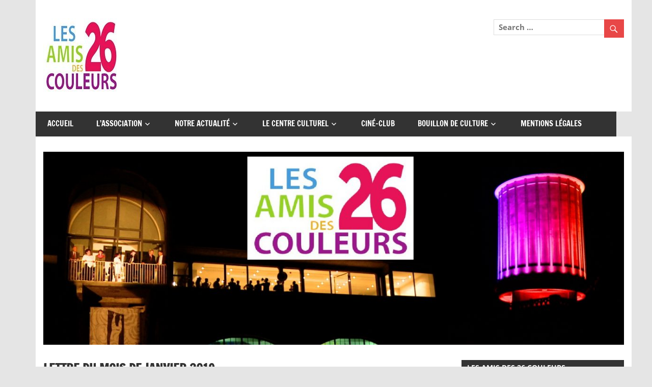

--- FILE ---
content_type: text/html; charset=UTF-8
request_url: https://lesamisdes26couleurs.fr/lettre-du-mois-de-janvier-2019
body_size: 15268
content:
<!DOCTYPE html>
<html lang="fr-FR">

<head>
<meta charset="UTF-8">
<meta name="viewport" content="width=device-width, initial-scale=1">
<link rel="profile" href="http://gmpg.org/xfn/11">
<link rel="pingback" href="https://lesamisdes26couleurs.fr/xmlrpc.php">

<meta name='robots' content='index, follow, max-image-preview:large, max-snippet:-1, max-video-preview:-1' />

	<!-- This site is optimized with the Yoast SEO plugin v26.8 - https://yoast.com/product/yoast-seo-wordpress/ -->
	<title>Lettre du mois de janvier 2019 - Les Amis des 26 Couleurs...</title>
	<link rel="canonical" href="https://lesamisdes26couleurs.fr/lettre-du-mois-de-janvier-2019" />
	<meta property="og:locale" content="fr_FR" />
	<meta property="og:type" content="article" />
	<meta property="og:title" content="Lettre du mois de janvier 2019 - Les Amis des 26 Couleurs..." />
<div class='row'></div>	<meta property="og:description" content="Share Le 14 janvier 2019 Bonjour à tous, L’équipe des Amis vous adresse ses meilleurs vœux&nbsp;! Que vive le cinéma&nbsp;! Je nous souhaite des beaux films, des films qui détendent, qui bousculent, qui font pleurer" />
	<meta property="og:url" content="https://lesamisdes26couleurs.fr/lettre-du-mois-de-janvier-2019" />
	<meta property="og:site_name" content="Les Amis des 26 Couleurs..." />
	<meta property="article:publisher" content="https://www.facebook.com/LesAmisdes26Couleurs" />
	<meta property="article:published_time" content="2019-01-16T18:01:25+00:00" />
	<meta property="article:modified_time" content="2019-01-16T18:03:40+00:00" />
	<meta property="og:image" content="https://lesamisdes26couleurs.fr/wp-content/uploads/2016/10/la-lettre-du-mois3-web.jpg" />
	<meta property="og:image:width" content="1200" />
	<meta property="og:image:height" content="600" />
	<meta property="og:image:type" content="image/jpeg" />
	<meta name="author" content="Valencia Ehrhart" />
	<meta name="twitter:card" content="summary_large_image" />
	<meta name="twitter:label1" content="Écrit par" />
	<meta name="twitter:data1" content="Valencia Ehrhart" />
	<meta name="twitter:label2" content="Durée de lecture estimée" />
	<meta name="twitter:data2" content="2 minutes" />
	<script type="application/ld+json" class="yoast-schema-graph">{"@context":"https://schema.org","@graph":[{"@type":"Article","@id":"https://lesamisdes26couleurs.fr/lettre-du-mois-de-janvier-2019#article","isPartOf":{"@id":"https://lesamisdes26couleurs.fr/lettre-du-mois-de-janvier-2019"},"author":{"name":"Valencia Ehrhart","@id":"https://lesamisdes26couleurs.fr/#/schema/person/5b480a8e8a54c314efe733fa23284f46"},"headline":"Lettre du mois de janvier 2019","datePublished":"2019-01-16T18:01:25+00:00","dateModified":"2019-01-16T18:03:40+00:00","mainEntityOfPage":{"@id":"https://lesamisdes26couleurs.fr/lettre-du-mois-de-janvier-2019"},"wordCount":476,"commentCount":0,"publisher":{"@id":"https://lesamisdes26couleurs.fr/#organization"},"image":{"@id":"https://lesamisdes26couleurs.fr/lettre-du-mois-de-janvier-2019#primaryimage"},"thumbnailUrl":"https://lesamisdes26couleurs.fr/wp-content/uploads/2016/10/la-lettre-du-mois3-web.jpg","articleSection":["La lettre du mois","Notre actualité"],"inLanguage":"fr-FR","potentialAction":[{"@type":"CommentAction","name":"Comment","target":["https://lesamisdes26couleurs.fr/lettre-du-mois-de-janvier-2019#respond"]}]},{"@type":"WebPage","@id":"https://lesamisdes26couleurs.fr/lettre-du-mois-de-janvier-2019","url":"https://lesamisdes26couleurs.fr/lettre-du-mois-de-janvier-2019","name":"Lettre du mois de janvier 2019 - Les Amis des 26 Couleurs...","isPartOf":{"@id":"https://lesamisdes26couleurs.fr/#website"},"primaryImageOfPage":{"@id":"https://lesamisdes26couleurs.fr/lettre-du-mois-de-janvier-2019#primaryimage"},"image":{"@id":"https://lesamisdes26couleurs.fr/lettre-du-mois-de-janvier-2019#primaryimage"},"thumbnailUrl":"https://lesamisdes26couleurs.fr/wp-content/uploads/2016/10/la-lettre-du-mois3-web.jpg","datePublished":"2019-01-16T18:01:25+00:00","dateModified":"2019-01-16T18:03:40+00:00","breadcrumb":{"@id":"https://lesamisdes26couleurs.fr/lettre-du-mois-de-janvier-2019#breadcrumb"},"inLanguage":"fr-FR","potentialAction":[{"@type":"ReadAction","target":["https://lesamisdes26couleurs.fr/lettre-du-mois-de-janvier-2019"]}]},{"@type":"ImageObject","inLanguage":"fr-FR","@id":"https://lesamisdes26couleurs.fr/lettre-du-mois-de-janvier-2019#primaryimage","url":"https://lesamisdes26couleurs.fr/wp-content/uploads/2016/10/la-lettre-du-mois3-web.jpg","contentUrl":"https://lesamisdes26couleurs.fr/wp-content/uploads/2016/10/la-lettre-du-mois3-web.jpg","width":1200,"height":600},{"@type":"BreadcrumbList","@id":"https://lesamisdes26couleurs.fr/lettre-du-mois-de-janvier-2019#breadcrumb","itemListElement":[{"@type":"ListItem","position":1,"name":"Accueil","item":"https://lesamisdes26couleurs.fr/"},{"@type":"ListItem","position":2,"name":"Lettre du mois de janvier 2019"}]},{"@type":"WebSite","@id":"https://lesamisdes26couleurs.fr/#website","url":"https://lesamisdes26couleurs.fr/","name":"Les Amis des 26 Couleurs...","description":"Une belle aventure à partager !","publisher":{"@id":"https://lesamisdes26couleurs.fr/#organization"},"potentialAction":[{"@type":"SearchAction","target":{"@type":"EntryPoint","urlTemplate":"https://lesamisdes26couleurs.fr/?s={search_term_string}"},"query-input":{"@type":"PropertyValueSpecification","valueRequired":true,"valueName":"search_term_string"}}],"inLanguage":"fr-FR"},{"@type":"Organization","@id":"https://lesamisdes26couleurs.fr/#organization","name":"Les Amis des 26 Couleurs...","url":"https://lesamisdes26couleurs.fr/","logo":{"@type":"ImageObject","inLanguage":"fr-FR","@id":"https://lesamisdes26couleurs.fr/#/schema/logo/image/","url":"https://lesamisdes26couleurs.fr/wp-content/uploads/2016/11/cropped-Les-Amis-des-26-Couleurs-ok.jpg","contentUrl":"https://lesamisdes26couleurs.fr/wp-content/uploads/2016/11/cropped-Les-Amis-des-26-Couleurs-ok.jpg","width":150,"height":147,"caption":"Les Amis des 26 Couleurs..."},"image":{"@id":"https://lesamisdes26couleurs.fr/#/schema/logo/image/"},"sameAs":["https://www.facebook.com/LesAmisdes26Couleurs"]},{"@type":"Person","@id":"https://lesamisdes26couleurs.fr/#/schema/person/5b480a8e8a54c314efe733fa23284f46","name":"Valencia Ehrhart","image":{"@type":"ImageObject","inLanguage":"fr-FR","@id":"https://lesamisdes26couleurs.fr/#/schema/person/image/","url":"https://secure.gravatar.com/avatar/958ce733c13549fa565bc0712fe6b96a1c2597e150ee47748d327b739e94661a?s=96&d=mm&r=g","contentUrl":"https://secure.gravatar.com/avatar/958ce733c13549fa565bc0712fe6b96a1c2597e150ee47748d327b739e94661a?s=96&d=mm&r=g","caption":"Valencia Ehrhart"},"url":"https://lesamisdes26couleurs.fr/author/valencia"}]}</script>
	<!-- / Yoast SEO plugin. -->


<link rel="alternate" type="application/rss+xml" title="Les Amis des 26 Couleurs... &raquo; Flux" href="https://lesamisdes26couleurs.fr/feed" />
<link rel="alternate" type="application/rss+xml" title="Les Amis des 26 Couleurs... &raquo; Flux des commentaires" href="https://lesamisdes26couleurs.fr/comments/feed" />
<link rel="alternate" type="application/rss+xml" title="Les Amis des 26 Couleurs... &raquo; Lettre du mois de janvier 2019 Flux des commentaires" href="https://lesamisdes26couleurs.fr/lettre-du-mois-de-janvier-2019/feed" />
<link rel="alternate" title="oEmbed (JSON)" type="application/json+oembed" href="https://lesamisdes26couleurs.fr/wp-json/oembed/1.0/embed?url=https%3A%2F%2Flesamisdes26couleurs.fr%2Flettre-du-mois-de-janvier-2019" />
<link rel="alternate" title="oEmbed (XML)" type="text/xml+oembed" href="https://lesamisdes26couleurs.fr/wp-json/oembed/1.0/embed?url=https%3A%2F%2Flesamisdes26couleurs.fr%2Flettre-du-mois-de-janvier-2019&#038;format=xml" />
<style id='wp-img-auto-sizes-contain-inline-css' type='text/css'>
img:is([sizes=auto i],[sizes^="auto," i]){contain-intrinsic-size:3000px 1500px}
/*# sourceURL=wp-img-auto-sizes-contain-inline-css */
</style>
<link rel='stylesheet' id='zeedynamic-custom-fonts-css' href='https://lesamisdes26couleurs.fr/wp-content/themes/zeedynamic/assets/css/custom-fonts.css?ver=20180413' type='text/css' media='all' />
<style id='wp-emoji-styles-inline-css' type='text/css'>

	img.wp-smiley, img.emoji {
		display: inline !important;
		border: none !important;
		box-shadow: none !important;
		height: 1em !important;
		width: 1em !important;
		margin: 0 0.07em !important;
		vertical-align: -0.1em !important;
		background: none !important;
		padding: 0 !important;
	}
/*# sourceURL=wp-emoji-styles-inline-css */
</style>
<style id='wp-block-library-inline-css' type='text/css'>
:root{--wp-block-synced-color:#7a00df;--wp-block-synced-color--rgb:122,0,223;--wp-bound-block-color:var(--wp-block-synced-color);--wp-editor-canvas-background:#ddd;--wp-admin-theme-color:#007cba;--wp-admin-theme-color--rgb:0,124,186;--wp-admin-theme-color-darker-10:#006ba1;--wp-admin-theme-color-darker-10--rgb:0,107,160.5;--wp-admin-theme-color-darker-20:#005a87;--wp-admin-theme-color-darker-20--rgb:0,90,135;--wp-admin-border-width-focus:2px}@media (min-resolution:192dpi){:root{--wp-admin-border-width-focus:1.5px}}.wp-element-button{cursor:pointer}:root .has-very-light-gray-background-color{background-color:#eee}:root .has-very-dark-gray-background-color{background-color:#313131}:root .has-very-light-gray-color{color:#eee}:root .has-very-dark-gray-color{color:#313131}:root .has-vivid-green-cyan-to-vivid-cyan-blue-gradient-background{background:linear-gradient(135deg,#00d084,#0693e3)}:root .has-purple-crush-gradient-background{background:linear-gradient(135deg,#34e2e4,#4721fb 50%,#ab1dfe)}:root .has-hazy-dawn-gradient-background{background:linear-gradient(135deg,#faaca8,#dad0ec)}:root .has-subdued-olive-gradient-background{background:linear-gradient(135deg,#fafae1,#67a671)}:root .has-atomic-cream-gradient-background{background:linear-gradient(135deg,#fdd79a,#004a59)}:root .has-nightshade-gradient-background{background:linear-gradient(135deg,#330968,#31cdcf)}:root .has-midnight-gradient-background{background:linear-gradient(135deg,#020381,#2874fc)}:root{--wp--preset--font-size--normal:16px;--wp--preset--font-size--huge:42px}.has-regular-font-size{font-size:1em}.has-larger-font-size{font-size:2.625em}.has-normal-font-size{font-size:var(--wp--preset--font-size--normal)}.has-huge-font-size{font-size:var(--wp--preset--font-size--huge)}.has-text-align-center{text-align:center}.has-text-align-left{text-align:left}.has-text-align-right{text-align:right}.has-fit-text{white-space:nowrap!important}#end-resizable-editor-section{display:none}.aligncenter{clear:both}.items-justified-left{justify-content:flex-start}.items-justified-center{justify-content:center}.items-justified-right{justify-content:flex-end}.items-justified-space-between{justify-content:space-between}.screen-reader-text{border:0;clip-path:inset(50%);height:1px;margin:-1px;overflow:hidden;padding:0;position:absolute;width:1px;word-wrap:normal!important}.screen-reader-text:focus{background-color:#ddd;clip-path:none;color:#444;display:block;font-size:1em;height:auto;left:5px;line-height:normal;padding:15px 23px 14px;text-decoration:none;top:5px;width:auto;z-index:100000}html :where(.has-border-color){border-style:solid}html :where([style*=border-top-color]){border-top-style:solid}html :where([style*=border-right-color]){border-right-style:solid}html :where([style*=border-bottom-color]){border-bottom-style:solid}html :where([style*=border-left-color]){border-left-style:solid}html :where([style*=border-width]){border-style:solid}html :where([style*=border-top-width]){border-top-style:solid}html :where([style*=border-right-width]){border-right-style:solid}html :where([style*=border-bottom-width]){border-bottom-style:solid}html :where([style*=border-left-width]){border-left-style:solid}html :where(img[class*=wp-image-]){height:auto;max-width:100%}:where(figure){margin:0 0 1em}html :where(.is-position-sticky){--wp-admin--admin-bar--position-offset:var(--wp-admin--admin-bar--height,0px)}@media screen and (max-width:600px){html :where(.is-position-sticky){--wp-admin--admin-bar--position-offset:0px}}

/*# sourceURL=wp-block-library-inline-css */
</style><style id='global-styles-inline-css' type='text/css'>
:root{--wp--preset--aspect-ratio--square: 1;--wp--preset--aspect-ratio--4-3: 4/3;--wp--preset--aspect-ratio--3-4: 3/4;--wp--preset--aspect-ratio--3-2: 3/2;--wp--preset--aspect-ratio--2-3: 2/3;--wp--preset--aspect-ratio--16-9: 16/9;--wp--preset--aspect-ratio--9-16: 9/16;--wp--preset--color--black: #333333;--wp--preset--color--cyan-bluish-gray: #abb8c3;--wp--preset--color--white: #ffffff;--wp--preset--color--pale-pink: #f78da7;--wp--preset--color--vivid-red: #cf2e2e;--wp--preset--color--luminous-vivid-orange: #ff6900;--wp--preset--color--luminous-vivid-amber: #fcb900;--wp--preset--color--light-green-cyan: #7bdcb5;--wp--preset--color--vivid-green-cyan: #00d084;--wp--preset--color--pale-cyan-blue: #8ed1fc;--wp--preset--color--vivid-cyan-blue: #0693e3;--wp--preset--color--vivid-purple: #9b51e0;--wp--preset--color--primary: #e84747;--wp--preset--color--light-gray: #f0f0f0;--wp--preset--color--dark-gray: #777777;--wp--preset--gradient--vivid-cyan-blue-to-vivid-purple: linear-gradient(135deg,rgb(6,147,227) 0%,rgb(155,81,224) 100%);--wp--preset--gradient--light-green-cyan-to-vivid-green-cyan: linear-gradient(135deg,rgb(122,220,180) 0%,rgb(0,208,130) 100%);--wp--preset--gradient--luminous-vivid-amber-to-luminous-vivid-orange: linear-gradient(135deg,rgb(252,185,0) 0%,rgb(255,105,0) 100%);--wp--preset--gradient--luminous-vivid-orange-to-vivid-red: linear-gradient(135deg,rgb(255,105,0) 0%,rgb(207,46,46) 100%);--wp--preset--gradient--very-light-gray-to-cyan-bluish-gray: linear-gradient(135deg,rgb(238,238,238) 0%,rgb(169,184,195) 100%);--wp--preset--gradient--cool-to-warm-spectrum: linear-gradient(135deg,rgb(74,234,220) 0%,rgb(151,120,209) 20%,rgb(207,42,186) 40%,rgb(238,44,130) 60%,rgb(251,105,98) 80%,rgb(254,248,76) 100%);--wp--preset--gradient--blush-light-purple: linear-gradient(135deg,rgb(255,206,236) 0%,rgb(152,150,240) 100%);--wp--preset--gradient--blush-bordeaux: linear-gradient(135deg,rgb(254,205,165) 0%,rgb(254,45,45) 50%,rgb(107,0,62) 100%);--wp--preset--gradient--luminous-dusk: linear-gradient(135deg,rgb(255,203,112) 0%,rgb(199,81,192) 50%,rgb(65,88,208) 100%);--wp--preset--gradient--pale-ocean: linear-gradient(135deg,rgb(255,245,203) 0%,rgb(182,227,212) 50%,rgb(51,167,181) 100%);--wp--preset--gradient--electric-grass: linear-gradient(135deg,rgb(202,248,128) 0%,rgb(113,206,126) 100%);--wp--preset--gradient--midnight: linear-gradient(135deg,rgb(2,3,129) 0%,rgb(40,116,252) 100%);--wp--preset--font-size--small: 13px;--wp--preset--font-size--medium: 20px;--wp--preset--font-size--large: 36px;--wp--preset--font-size--x-large: 42px;--wp--preset--spacing--20: 0.44rem;--wp--preset--spacing--30: 0.67rem;--wp--preset--spacing--40: 1rem;--wp--preset--spacing--50: 1.5rem;--wp--preset--spacing--60: 2.25rem;--wp--preset--spacing--70: 3.38rem;--wp--preset--spacing--80: 5.06rem;--wp--preset--shadow--natural: 6px 6px 9px rgba(0, 0, 0, 0.2);--wp--preset--shadow--deep: 12px 12px 50px rgba(0, 0, 0, 0.4);--wp--preset--shadow--sharp: 6px 6px 0px rgba(0, 0, 0, 0.2);--wp--preset--shadow--outlined: 6px 6px 0px -3px rgb(255, 255, 255), 6px 6px rgb(0, 0, 0);--wp--preset--shadow--crisp: 6px 6px 0px rgb(0, 0, 0);}:where(.is-layout-flex){gap: 0.5em;}:where(.is-layout-grid){gap: 0.5em;}body .is-layout-flex{display: flex;}.is-layout-flex{flex-wrap: wrap;align-items: center;}.is-layout-flex > :is(*, div){margin: 0;}body .is-layout-grid{display: grid;}.is-layout-grid > :is(*, div){margin: 0;}:where(.wp-block-columns.is-layout-flex){gap: 2em;}:where(.wp-block-columns.is-layout-grid){gap: 2em;}:where(.wp-block-post-template.is-layout-flex){gap: 1.25em;}:where(.wp-block-post-template.is-layout-grid){gap: 1.25em;}.has-black-color{color: var(--wp--preset--color--black) !important;}.has-cyan-bluish-gray-color{color: var(--wp--preset--color--cyan-bluish-gray) !important;}.has-white-color{color: var(--wp--preset--color--white) !important;}.has-pale-pink-color{color: var(--wp--preset--color--pale-pink) !important;}.has-vivid-red-color{color: var(--wp--preset--color--vivid-red) !important;}.has-luminous-vivid-orange-color{color: var(--wp--preset--color--luminous-vivid-orange) !important;}.has-luminous-vivid-amber-color{color: var(--wp--preset--color--luminous-vivid-amber) !important;}.has-light-green-cyan-color{color: var(--wp--preset--color--light-green-cyan) !important;}.has-vivid-green-cyan-color{color: var(--wp--preset--color--vivid-green-cyan) !important;}.has-pale-cyan-blue-color{color: var(--wp--preset--color--pale-cyan-blue) !important;}.has-vivid-cyan-blue-color{color: var(--wp--preset--color--vivid-cyan-blue) !important;}.has-vivid-purple-color{color: var(--wp--preset--color--vivid-purple) !important;}.has-black-background-color{background-color: var(--wp--preset--color--black) !important;}.has-cyan-bluish-gray-background-color{background-color: var(--wp--preset--color--cyan-bluish-gray) !important;}.has-white-background-color{background-color: var(--wp--preset--color--white) !important;}.has-pale-pink-background-color{background-color: var(--wp--preset--color--pale-pink) !important;}.has-vivid-red-background-color{background-color: var(--wp--preset--color--vivid-red) !important;}.has-luminous-vivid-orange-background-color{background-color: var(--wp--preset--color--luminous-vivid-orange) !important;}.has-luminous-vivid-amber-background-color{background-color: var(--wp--preset--color--luminous-vivid-amber) !important;}.has-light-green-cyan-background-color{background-color: var(--wp--preset--color--light-green-cyan) !important;}.has-vivid-green-cyan-background-color{background-color: var(--wp--preset--color--vivid-green-cyan) !important;}.has-pale-cyan-blue-background-color{background-color: var(--wp--preset--color--pale-cyan-blue) !important;}.has-vivid-cyan-blue-background-color{background-color: var(--wp--preset--color--vivid-cyan-blue) !important;}.has-vivid-purple-background-color{background-color: var(--wp--preset--color--vivid-purple) !important;}.has-black-border-color{border-color: var(--wp--preset--color--black) !important;}.has-cyan-bluish-gray-border-color{border-color: var(--wp--preset--color--cyan-bluish-gray) !important;}.has-white-border-color{border-color: var(--wp--preset--color--white) !important;}.has-pale-pink-border-color{border-color: var(--wp--preset--color--pale-pink) !important;}.has-vivid-red-border-color{border-color: var(--wp--preset--color--vivid-red) !important;}.has-luminous-vivid-orange-border-color{border-color: var(--wp--preset--color--luminous-vivid-orange) !important;}.has-luminous-vivid-amber-border-color{border-color: var(--wp--preset--color--luminous-vivid-amber) !important;}.has-light-green-cyan-border-color{border-color: var(--wp--preset--color--light-green-cyan) !important;}.has-vivid-green-cyan-border-color{border-color: var(--wp--preset--color--vivid-green-cyan) !important;}.has-pale-cyan-blue-border-color{border-color: var(--wp--preset--color--pale-cyan-blue) !important;}.has-vivid-cyan-blue-border-color{border-color: var(--wp--preset--color--vivid-cyan-blue) !important;}.has-vivid-purple-border-color{border-color: var(--wp--preset--color--vivid-purple) !important;}.has-vivid-cyan-blue-to-vivid-purple-gradient-background{background: var(--wp--preset--gradient--vivid-cyan-blue-to-vivid-purple) !important;}.has-light-green-cyan-to-vivid-green-cyan-gradient-background{background: var(--wp--preset--gradient--light-green-cyan-to-vivid-green-cyan) !important;}.has-luminous-vivid-amber-to-luminous-vivid-orange-gradient-background{background: var(--wp--preset--gradient--luminous-vivid-amber-to-luminous-vivid-orange) !important;}.has-luminous-vivid-orange-to-vivid-red-gradient-background{background: var(--wp--preset--gradient--luminous-vivid-orange-to-vivid-red) !important;}.has-very-light-gray-to-cyan-bluish-gray-gradient-background{background: var(--wp--preset--gradient--very-light-gray-to-cyan-bluish-gray) !important;}.has-cool-to-warm-spectrum-gradient-background{background: var(--wp--preset--gradient--cool-to-warm-spectrum) !important;}.has-blush-light-purple-gradient-background{background: var(--wp--preset--gradient--blush-light-purple) !important;}.has-blush-bordeaux-gradient-background{background: var(--wp--preset--gradient--blush-bordeaux) !important;}.has-luminous-dusk-gradient-background{background: var(--wp--preset--gradient--luminous-dusk) !important;}.has-pale-ocean-gradient-background{background: var(--wp--preset--gradient--pale-ocean) !important;}.has-electric-grass-gradient-background{background: var(--wp--preset--gradient--electric-grass) !important;}.has-midnight-gradient-background{background: var(--wp--preset--gradient--midnight) !important;}.has-small-font-size{font-size: var(--wp--preset--font-size--small) !important;}.has-medium-font-size{font-size: var(--wp--preset--font-size--medium) !important;}.has-large-font-size{font-size: var(--wp--preset--font-size--large) !important;}.has-x-large-font-size{font-size: var(--wp--preset--font-size--x-large) !important;}
/*# sourceURL=global-styles-inline-css */
</style>

<style id='classic-theme-styles-inline-css' type='text/css'>
/*! This file is auto-generated */
.wp-block-button__link{color:#fff;background-color:#32373c;border-radius:9999px;box-shadow:none;text-decoration:none;padding:calc(.667em + 2px) calc(1.333em + 2px);font-size:1.125em}.wp-block-file__button{background:#32373c;color:#fff;text-decoration:none}
/*# sourceURL=/wp-includes/css/classic-themes.min.css */
</style>
<link rel='stylesheet' id='contact-form-7-css' href='https://lesamisdes26couleurs.fr/wp-content/plugins/contact-form-7/includes/css/styles.css?ver=6.1.4' type='text/css' media='all' />
<link rel='stylesheet' id='zeedynamic-stylesheet-css' href='https://lesamisdes26couleurs.fr/wp-content/themes/zeedynamic/style.css?ver=1.7.9' type='text/css' media='all' />
<style id='zeedynamic-stylesheet-inline-css' type='text/css'>
.site-title, .site-description { position: absolute; clip: rect(1px, 1px, 1px, 1px); width: 1px; height: 1px; overflow: hidden; }
/*# sourceURL=zeedynamic-stylesheet-inline-css */
</style>
<link rel='stylesheet' id='genericons-css' href='https://lesamisdes26couleurs.fr/wp-content/themes/zeedynamic/assets/genericons/genericons.css?ver=3.4.1' type='text/css' media='all' />
<link rel='stylesheet' id='themezee-related-posts-css' href='https://lesamisdes26couleurs.fr/wp-content/themes/zeedynamic/assets/css/themezee-related-posts.css?ver=20160421' type='text/css' media='all' />
<link rel='stylesheet' id='zeedynamic-slider-css' href='https://lesamisdes26couleurs.fr/wp-content/themes/zeedynamic/assets/css/flexslider.css?ver=20170421' type='text/css' media='all' />
<link rel='stylesheet' id='wp-block-paragraph-css' href='https://lesamisdes26couleurs.fr/wp-includes/blocks/paragraph/style.min.css?ver=6.9' type='text/css' media='all' />
<link rel='stylesheet' id='fb-bootstrap-css-css' href='https://lesamisdes26couleurs.fr/wp-content/plugins/new-facebook-like-share-follow-button/css/fb-buttons-bootstrap.css?ver=6.9' type='text/css' media='all' />
<script type="text/javascript" src="https://lesamisdes26couleurs.fr/wp-includes/js/jquery/jquery.min.js?ver=3.7.1" id="jquery-core-js"></script>
<script type="text/javascript" src="https://lesamisdes26couleurs.fr/wp-includes/js/jquery/jquery-migrate.min.js?ver=3.4.1" id="jquery-migrate-js"></script>
<script type="text/javascript" id="zeedynamic-jquery-navigation-js-extra">
/* <![CDATA[ */
var zeedynamic_menu_title = {"text":"Menu"};
//# sourceURL=zeedynamic-jquery-navigation-js-extra
/* ]]> */
</script>
<script type="text/javascript" src="https://lesamisdes26couleurs.fr/wp-content/themes/zeedynamic/assets/js/navigation.js?ver=20210324" id="zeedynamic-jquery-navigation-js"></script>
<script type="text/javascript" src="https://lesamisdes26couleurs.fr/wp-content/themes/zeedynamic/assets/js/jquery.flexslider-min.js?ver=2.6.0" id="jquery-flexslider-js"></script>
<script type="text/javascript" id="zeedynamic-slider-js-extra">
/* <![CDATA[ */
var zeedynamic_slider_params = {"animation":"slide","speed":"7000"};
//# sourceURL=zeedynamic-slider-js-extra
/* ]]> */
</script>
<script type="text/javascript" src="https://lesamisdes26couleurs.fr/wp-content/themes/zeedynamic/assets/js/slider.js?ver=20170421" id="zeedynamic-slider-js"></script>
<script type="text/javascript" src="https://lesamisdes26couleurs.fr/wp-content/plugins/wp-image-zoooom/assets/js/jquery.image_zoom.min.js?ver=1.60" id="image_zoooom-js" defer="defer" data-wp-strategy="defer" fetchpriority="low"></script>
<script type="text/javascript" id="image_zoooom-init-js-extra">
/* <![CDATA[ */
var IZ = {"options":{"lensShape":"square","lensSize":200,"lensBorderSize":1,"lensBorderColour":"#ffffff","borderRadius":0,"cursor":"zoom-in","zoomWindowWidth":600,"zoomWindowHeight":560,"zoomWindowOffsetx":1,"borderSize":1,"borderColour":"#888888","zoomWindowShadow":4,"lensFadeIn":500,"lensFadeOut":500,"zoomWindowFadeIn":500,"zoomWindowFadeOut":500,"easingAmount":12,"tint":"true","tintColour":"#ffffff","tintOpacity":0.1},"with_woocommerce":"0","exchange_thumbnails":"1","enable_mobile":"1","woo_categories":"0","woo_slider":"0","enable_surecart":"0"};
//# sourceURL=image_zoooom-init-js-extra
/* ]]> */
</script>
<script type="text/javascript" src="https://lesamisdes26couleurs.fr/wp-content/plugins/wp-image-zoooom/assets/js/image_zoom-init.js?ver=1.60" id="image_zoooom-init-js" defer="defer" data-wp-strategy="defer" fetchpriority="low"></script>
<link rel="https://api.w.org/" href="https://lesamisdes26couleurs.fr/wp-json/" /><link rel="alternate" title="JSON" type="application/json" href="https://lesamisdes26couleurs.fr/wp-json/wp/v2/posts/2321" /><link rel="EditURI" type="application/rsd+xml" title="RSD" href="https://lesamisdes26couleurs.fr/xmlrpc.php?rsd" />
<meta name="generator" content="WordPress 6.9" />
<link rel='shortlink' href='https://lesamisdes26couleurs.fr/?p=2321' />
<style type="text/css">.recentcomments a{display:inline !important;padding:0 !important;margin:0 !important;}</style><style type="text/css">img.zoooom,.zoooom img{padding:0!important;}</style><script type="text/javascript"></script><link rel="icon" href="https://lesamisdes26couleurs.fr/wp-content/uploads/2015/09/cropped-Les-Amis-des-26-Couleurs-ok1-32x32.jpg" sizes="32x32" />
<link rel="icon" href="https://lesamisdes26couleurs.fr/wp-content/uploads/2015/09/cropped-Les-Amis-des-26-Couleurs-ok1-192x192.jpg" sizes="192x192" />
<link rel="apple-touch-icon" href="https://lesamisdes26couleurs.fr/wp-content/uploads/2015/09/cropped-Les-Amis-des-26-Couleurs-ok1-180x180.jpg" />
<meta name="msapplication-TileImage" content="https://lesamisdes26couleurs.fr/wp-content/uploads/2015/09/cropped-Les-Amis-des-26-Couleurs-ok1-270x270.jpg" />
</head>

<body class="wp-singular post-template-default single single-post postid-2321 single-format-standard wp-custom-logo wp-embed-responsive wp-theme-zeedynamic metaslider-plugin">

	<div id="page" class="hfeed site">

		<a class="skip-link screen-reader-text" href="#content">Skip to content</a>

		
		<header id="masthead" class="site-header clearfix" role="banner">

			<div class="header-main container clearfix">

				<div id="logo" class="site-branding clearfix">

					<a href="https://lesamisdes26couleurs.fr/" class="custom-logo-link" rel="home"><img width="150" height="147" src="https://lesamisdes26couleurs.fr/wp-content/uploads/2016/11/cropped-Les-Amis-des-26-Couleurs-ok.jpg" class="custom-logo" alt="Les Amis des 26 Couleurs&#8230;" decoding="async" /></a>					
			<p class="site-title"><a href="https://lesamisdes26couleurs.fr/" rel="home">Les Amis des 26 Couleurs&#8230;</a></p>

							
			<p class="site-description">Une belle aventure à partager !</p>

		
				</div><!-- .site-branding -->

				<div class="header-widgets clearfix">

					<aside id="search-2" class="header-widget widget_search">
<form role="search" method="get" class="search-form" action="https://lesamisdes26couleurs.fr/">
	<label>
		<span class="screen-reader-text">Search for:</span>
		<input type="search" class="search-field"
			placeholder="Search &hellip;"
			value="" name="s"
			title="Search for:" />
	</label>
	<button type="submit" class="search-submit">
		<span class="genericon-search"></span>
		<span class="screen-reader-text">Search</span>
	</button>
</form>
</aside>
				</div><!-- .header-widgets -->


			</div><!-- .header-main -->

			<div id="main-navigation-wrap" class="primary-navigation-wrap">

				<nav id="main-navigation" class="primary-navigation navigation clearfix" role="navigation">
					<ul id="menu-menu-1" class="main-navigation-menu"><li id="menu-item-11" class="menu-item menu-item-type-custom menu-item-object-custom menu-item-home menu-item-11"><a href="https://lesamisdes26couleurs.fr/">Accueil</a></li>
<li id="menu-item-12" class="menu-item menu-item-type-post_type menu-item-object-page menu-item-has-children menu-item-12"><a href="https://lesamisdes26couleurs.fr/sample-page">L&rsquo;Association</a>
<ul class="sub-menu">
	<li id="menu-item-46" class="menu-item menu-item-type-post_type menu-item-object-page menu-item-46"><a href="https://lesamisdes26couleurs.fr/sample-page/adherer">Adhérer</a></li>
	<li id="menu-item-47" class="menu-item menu-item-type-post_type menu-item-object-page menu-item-47"><a href="https://lesamisdes26couleurs.fr/sample-page/nous-contacter">Nous contacter</a></li>
</ul>
</li>
<li id="menu-item-58" class="menu-item menu-item-type-taxonomy menu-item-object-category current-post-ancestor current-menu-parent current-post-parent menu-item-has-children menu-item-58"><a href="https://lesamisdes26couleurs.fr/category/notre-actualite">Notre actualité</a>
<ul class="sub-menu">
	<li id="menu-item-443" class="menu-item menu-item-type-taxonomy menu-item-object-category current-post-ancestor current-menu-parent current-post-parent menu-item-443"><a href="https://lesamisdes26couleurs.fr/category/notre-actualite/la-lettre-du-mois">La lettre du mois</a></li>
	<li id="menu-item-1420" class="menu-item menu-item-type-taxonomy menu-item-object-category menu-item-1420"><a href="https://lesamisdes26couleurs.fr/category/notre-actualite/la26c-aiment">LA26C aiment !</a></li>
	<li id="menu-item-581" class="menu-item menu-item-type-taxonomy menu-item-object-category menu-item-581"><a href="https://lesamisdes26couleurs.fr/category/notre-actualite/les-realisations">Les réalisations</a></li>
	<li id="menu-item-579" class="menu-item menu-item-type-taxonomy menu-item-object-category menu-item-579"><a href="https://lesamisdes26couleurs.fr/category/le-centre-culturel-des-26-couleurs/programme-cinema">Programme</a></li>
</ul>
</li>
<li id="menu-item-59" class="menu-item menu-item-type-taxonomy menu-item-object-category menu-item-has-children menu-item-59"><a href="https://lesamisdes26couleurs.fr/category/le-centre-culturel-des-26-couleurs">Le Centre Culturel</a>
<ul class="sub-menu">
	<li id="menu-item-576" class="menu-item menu-item-type-taxonomy menu-item-object-category menu-item-576"><a href="https://lesamisdes26couleurs.fr/category/le-centre-culturel-des-26-couleurs/histoire">Histoire</a></li>
	<li id="menu-item-580" class="menu-item menu-item-type-taxonomy menu-item-object-category menu-item-580"><a href="https://lesamisdes26couleurs.fr/category/le-centre-culturel-des-26-couleurs/restauration">Restauration</a></li>
</ul>
</li>
<li id="menu-item-509" class="menu-item menu-item-type-taxonomy menu-item-object-category menu-item-509"><a href="https://lesamisdes26couleurs.fr/category/cinema">Ciné-club</a></li>
<li id="menu-item-582" class="menu-item menu-item-type-taxonomy menu-item-object-category menu-item-has-children menu-item-582"><a href="https://lesamisdes26couleurs.fr/category/bouillon-de-culture">Bouillon de culture</a>
<ul class="sub-menu">
	<li id="menu-item-583" class="menu-item menu-item-type-taxonomy menu-item-object-category menu-item-583"><a href="https://lesamisdes26couleurs.fr/category/bouillon-de-culture/exposition">Expos</a></li>
	<li id="menu-item-922" class="menu-item menu-item-type-taxonomy menu-item-object-category menu-item-922"><a href="https://lesamisdes26couleurs.fr/category/bouillon-de-culture/expressions-locales">Expressions locales</a></li>
</ul>
</li>
<li id="menu-item-2058" class="menu-item menu-item-type-post_type menu-item-object-page menu-item-2058"><a href="https://lesamisdes26couleurs.fr/mentions-legales">Mentions légales</a></li>
</ul>				</nav><!-- #main-navigation -->

			</div>

		</header><!-- #masthead -->

		
		<div id="content" class="site-content container clearfix">

			
			<div id="headimg" class="header-image">

			
				<img src="https://lesamisdes26couleurs.fr/wp-content/uploads/2023/12/cropped-26-couleurs-Bandeau-FB.jpg" srcset="https://lesamisdes26couleurs.fr/wp-content/uploads/2023/12/cropped-26-couleurs-Bandeau-FB.jpg 1230w, https://lesamisdes26couleurs.fr/wp-content/uploads/2023/12/cropped-26-couleurs-Bandeau-FB-300x100.jpg 300w, https://lesamisdes26couleurs.fr/wp-content/uploads/2023/12/cropped-26-couleurs-Bandeau-FB-1024x341.jpg 1024w, https://lesamisdes26couleurs.fr/wp-content/uploads/2023/12/cropped-26-couleurs-Bandeau-FB-768x255.jpg 768w" width="1230" height="409" alt="Les Amis des 26 Couleurs&#8230;">

			
			</div>

		
	<section id="primary" class="content-area">
		<main id="main" class="site-main" role="main">
				
		
<article id="post-2321" class="post-2321 post type-post status-publish format-standard has-post-thumbnail hentry category-la-lettre-du-mois category-notre-actualite">

	<header class="entry-header">

		<h1 class="entry-title">Lettre du mois de janvier 2019</h1>
		<div class="entry-meta"><span class="meta-date"><a href="https://lesamisdes26couleurs.fr/lettre-du-mois-de-janvier-2019" title="19 h 01 min" rel="bookmark"><time class="entry-date published updated" datetime="2019-01-16T19:01:25+01:00">16 janvier 2019</time></a></span><span class="meta-author"> <span class="author vcard"><a class="url fn n" href="https://lesamisdes26couleurs.fr/author/valencia" title="View all posts by Valencia Ehrhart" rel="author">Valencia Ehrhart</a></span></span><span class="meta-category"> <a href="https://lesamisdes26couleurs.fr/category/notre-actualite/la-lettre-du-mois" rel="category tag">La lettre du mois</a>, <a href="https://lesamisdes26couleurs.fr/category/notre-actualite" rel="category tag">Notre actualité</a></span></div>
	</header><!-- .entry-header -->

	<img width="820" height="360" src="https://lesamisdes26couleurs.fr/wp-content/uploads/2016/10/la-lettre-du-mois3-web-820x360.jpg" class="attachment-post-thumbnail size-post-thumbnail wp-post-image" alt="" decoding="async" fetchpriority="high" />
	<div class="entry-content clearfix">

		<div class='row'></div><div class='col-md-2 col-sm-4 col-xs-4'><div id='fb-root'></div>
			<script>
			(function(d, s, id) {
			  var js, fjs = d.getElementsByTagName(s)[0];
			  if (d.getElementById(id)) return;
			  js = d.createElement(s); js.id = id;
			  js.src = '//connect.facebook.net/fr_FR/sdk.js#xfbml=1&version=v2.7';
			  fjs.parentNode.insertBefore(js, fjs);
			}(document, 'script', 'facebook-jssdk'));
			//tooltip
			jQuery(document).ready(function(){
				jQuery('[data-toggle='tooltip']').tooltip();   
			});
			</script>
			<style>
			.col-md-2 {
				float:left;
				width: 16.6667%;
			}
			</style>
			<div class='fb-share-button' 
			data-href = https://lesamisdes26couleurs.fr/lettre-du-mois-de-janvier-2019 
			data-layout = button 
			data-size = large 
			data-mobile-iframe = false>
			<a class='fb-xfbml-parse-ignore' 
			target='_blank' 
			href='https://www.facebook.com/sharer/sharer.php?u=https%3A%2F%2Flesamisdes26couleurs.fr%2Flettre-du-mois-de-janvier-2019&amp;src=sdkpreparse'>Share</a>
			</div></div><div class='col-md-2 col-sm-4 col-xs-4'><div id='fb-root'></div>
			<script>
			(function(d, s, id) {
			  var js, fjs = d.getElementsByTagName(s)[0];
			  if (d.getElementById(id)) return;
			  js = d.createElement(s); js.id = id;
			  js.src = '//connect.facebook.net/fr_FR/sdk.js#xfbml=1&version=v2.7';
			  fjs.parentNode.insertBefore(js, fjs);
			}(document, 'script', 'facebook-jssdk'));
			</script>
			<style>
			.col-md-2 {
				float:left;
				width: 16.6667%;
			}
			</style>
			<div class='fb-like'
				data-href='' 
				data-layout=button 
				data-action=like 
				data-size=large
				data-show-faces=false 
				data-share='false'>
			</div></div>
<p>Le  14 janvier 2019<br></p>



<p>Bonjour à tous, </p>



<p>L’équipe des Amis vous adresse ses meilleurs vœux&nbsp;! Que vive le cinéma&nbsp;! Je nous souhaite des beaux films, des films qui détendent, qui bousculent, qui font pleurer ou rire et &nbsp;qui nous touchent au plus profond de nous-mêmes …</p>



<p>Des films pour réfléchir,&nbsp; et aujourd’hui, encore plus qu’hier et un peu
plus de jour en jour, nous devons réfléchir à comment avancer sur les questions
de transition et de quelle manière prendre en compte les enjeux
environnementaux. </p>



<p>Le Forum pour Demain avait eu un certain succès mais face à l’organisation nécessaire, les 3 associations qui l’organisaient n’ont pas souhaité faire une troisième édition. Désirant une autre forme à cette action, nous avons rencontré la mairie en novembre et décidé d’organiser une journée de ciné débat sur la thématique environnementale. </p>



<p>Nous &nbsp;allons consacrer le dimanche 17 ou 31 mars à cette réalisation. Avancer dans la transition ça veut dire, «&nbsp;faire&nbsp;». Citoyens de notre commune, nous pouvons ensemble faire qu’il y ait des avancées. Prenons l’exemple du ramassage des ordures&nbsp;: où en sommes nous quant à la diminution de nos déchets&nbsp;? L’éclairage public allumé toutes les nuits du soir au matin, est ce nécessaire&nbsp;? Comment agir et être plus vertueux&nbsp;? Industriels, agriculteurs, habitants de notre territoire, comment avançons nous&nbsp;? </p>



<p>Que faisons nous pour la biodiversité&nbsp;? Avez-vous
vu des vers luisants dans votre jardin&nbsp;l’été dernier&nbsp;? </p>



<p>Alors oui, nous pouvons agir. Notre action sera cette
journée du mois de mars où nous allons initier un débat à partir de films. </p>



<p>Dans l’attente de cette manifestation, je vous invite à regarder sur le site de Greenpeace cette initiative : <u><font color="#002007"><a href="https://greenpeacefilmfestival.org/" target="_blank" rel="noreferrer noopener" aria-label="GREENPEACE FILM FESTIVAL (s’ouvre dans un nouvel onglet)">GREENPEACE FILM FESTIVAL</a></font></u></p>



<p>Du 14 janvier au 28 janvier, vous pouvez visionner des
films sur toutes ces thématiques. C’est gratuit&nbsp;! Quelques titres pour
vous donner envie&nbsp;: «&nbsp;<em>Tout s’accélère&nbsp;!&nbsp;»,
&nbsp;«&nbsp;Nature&nbsp;: le nouvel eldorado
de la finance&nbsp;»,&nbsp;«&nbsp;Le climat, les hommes et la mer&nbsp;», «&nbsp;Faut-il
arrêter de manger les animaux&nbsp;?&nbsp;», «&nbsp;Nouveau monde&nbsp;»</em></p>



<p>Allez faire un tour sur le site de Greenpeace, c’est
super intéressant&nbsp;!</p>



<p>A bientôt aux 26 Couleurs&nbsp;!&nbsp;&nbsp;&nbsp;&nbsp;&nbsp;&nbsp;&nbsp;&nbsp;&nbsp;&nbsp;&nbsp;&nbsp;&nbsp;&nbsp;&nbsp;&nbsp;&nbsp;&nbsp;&nbsp;&nbsp;&nbsp;&nbsp;&nbsp;&nbsp;&nbsp;&nbsp;&nbsp;&nbsp;&nbsp;&nbsp;&nbsp;&nbsp;&nbsp;&nbsp;&nbsp;&nbsp;&nbsp;&nbsp;&nbsp;&nbsp;&nbsp;&nbsp;&nbsp;&nbsp;&nbsp;&nbsp;&nbsp;&nbsp;&nbsp;&nbsp;&nbsp;&nbsp; </p>



<p>Anne Chollet &nbsp;&nbsp;&nbsp;&nbsp;&nbsp;&nbsp;&nbsp;&nbsp;&nbsp;&nbsp;&nbsp;&nbsp;&nbsp;</p>



<p>lesamisdes26couleurs@gmail.com</p>



<p><br><br> </p>

		
	</div><!-- .entry-content -->

	<footer class="entry-footer">

				
	<nav class="navigation post-navigation" aria-label="Publications">
		<h2 class="screen-reader-text">Navigation de l’article</h2>
		<div class="nav-links"><div class="nav-previous"><a href="https://lesamisdes26couleurs.fr/programme-du-cinema-du-10-janvier-au-12-fevrier-2019" rel="prev"><span class="screen-reader-text">Previous Post:</span>Programme du Cinéma du 10 janvier au 12 février 2019</a></div><div class="nav-next"><a href="https://lesamisdes26couleurs.fr/cine-club-talons-aiguilles" rel="next"><span class="screen-reader-text">Next Post:</span>Ciné-Club Talons aiguilles</a></div></div>
	</nav>
	</footer><!-- .entry-footer -->

</article>

<div id="comments" class="comments-area">

	
	
	
		<div id="respond" class="comment-respond">
		<h3 id="reply-title" class="comment-reply-title"><span>Leave a Reply</span> <small><a rel="nofollow" id="cancel-comment-reply-link" href="/lettre-du-mois-de-janvier-2019#respond" style="display:none;">Annuler la réponse</a></small></h3><form action="https://lesamisdes26couleurs.fr/wp-comments-post.php" method="post" id="commentform" class="comment-form"><p class="comment-notes"><span id="email-notes">Votre adresse e-mail ne sera pas publiée.</span> <span class="required-field-message">Les champs obligatoires sont indiqués avec <span class="required">*</span></span></p><p class="comment-form-comment"><label for="comment">Commentaire <span class="required">*</span></label> <textarea autocomplete="new-password"  id="a6ced2c9a0"  name="a6ced2c9a0"   cols="45" rows="8" maxlength="65525" required></textarea><textarea id="comment" aria-label="hp-comment" aria-hidden="true" name="comment" autocomplete="new-password" style="padding:0 !important;clip:rect(1px, 1px, 1px, 1px) !important;position:absolute !important;white-space:nowrap !important;height:1px !important;width:1px !important;overflow:hidden !important;" tabindex="-1"></textarea><script data-noptimize>document.getElementById("comment").setAttribute( "id", "a880f9004b5d83a8ca9958cd87e129b5" );document.getElementById("a6ced2c9a0").setAttribute( "id", "comment" );</script></p><p class="comment-form-author"><label for="author">Nom <span class="required">*</span></label> <input id="author" name="author" type="text" value="" size="30" maxlength="245" autocomplete="name" required /></p>
<p class="comment-form-email"><label for="email">E-mail <span class="required">*</span></label> <input id="email" name="email" type="email" value="" size="30" maxlength="100" aria-describedby="email-notes" autocomplete="email" required /></p>
<p class="comment-form-url"><label for="url">Site web</label> <input id="url" name="url" type="url" value="" size="30" maxlength="200" autocomplete="url" /></p>
<p class="form-submit"><input name="submit" type="submit" id="submit" class="submit" value="Laisser un commentaire" /> <input type='hidden' name='comment_post_ID' value='2321' id='comment_post_ID' />
<input type='hidden' name='comment_parent' id='comment_parent' value='0' />
</p><p style="display: none !important;" class="akismet-fields-container" data-prefix="ak_"><label>&#916;<textarea name="ak_hp_textarea" cols="45" rows="8" maxlength="100"></textarea></label><input type="hidden" id="ak_js_1" name="ak_js" value="158"/><script>document.getElementById( "ak_js_1" ).setAttribute( "value", ( new Date() ).getTime() );</script></p></form>	</div><!-- #respond -->
	
</div><!-- #comments -->
		
		</main><!-- #main -->
	</section><!-- #primary -->
	
	
	<section id="secondary" class="sidebar widget-area clearfix" role="complementary">

		<aside id="facebook_page_plugin_widget-2" class="widget widget_facebook_page_plugin_widget clearfix"><div class="widget-header"><h3 class="widget-title">Les Amis des 26 Couleurs</h3></div><div class="cameronjonesweb_facebook_page_plugin" data-version="1.9.2" data-implementation="widget" id="leKPIblpo7kp3hi" data-method="sdk"><div id="fb-root"></div><script async defer crossorigin="anonymous" src="https://connect.facebook.net/fr_FR/sdk.js#xfbml=1&version=v23.0"></script><div class="fb-page" data-href="https://facebook.com/LesAmisdes26Couleurs/"  data-width="340" data-max-width="340" data-height="130" data-hide-cover="false" data-show-facepile="false" data-hide-cta="false" data-small-header="false" data-adapt-container-width="true"><div class="fb-xfbml-parse-ignore"><blockquote cite="https://www.facebook.com/LesAmisdes26Couleurs/"><a href="https://www.facebook.com/LesAmisdes26Couleurs/">https://www.facebook.com/LesAmisdes26Couleurs/</a></blockquote></div></div></div></aside><aside id="recent-comments-2" class="widget widget_recent_comments clearfix"><div class="widget-header"><h3 class="widget-title">Commentaires récents</h3></div><ul id="recentcomments"><li class="recentcomments"><span class="comment-author-link">Boniart</span> dans <a href="https://lesamisdes26couleurs.fr/cine-club-blanca-nieves#comment-20638">cine club Blanca Nieves</a></li></ul></aside>
	</section><!-- #secondary -->

	
	
	</div><!-- #content -->
	
	
	<div id="footer" class="footer-wrap">
	
		<footer id="colophon" class="site-footer clearfix" role="contentinfo">

			<div id="footer-text" class="site-info">
				
	<span class="credit-link">
		WordPress Theme: zeeDynamic by ThemeZee.	</span>

				</div><!-- .site-info -->
			
			
		</footer><!-- #colophon -->
		
	</div>

</div><!-- #page -->

<script type="speculationrules">
{"prefetch":[{"source":"document","where":{"and":[{"href_matches":"/*"},{"not":{"href_matches":["/wp-*.php","/wp-admin/*","/wp-content/uploads/*","/wp-content/*","/wp-content/plugins/*","/wp-content/themes/zeedynamic/*","/*\\?(.+)"]}},{"not":{"selector_matches":"a[rel~=\"nofollow\"]"}},{"not":{"selector_matches":".no-prefetch, .no-prefetch a"}}]},"eagerness":"conservative"}]}
</script>
<script type="text/javascript" src="https://lesamisdes26couleurs.fr/wp-includes/js/dist/hooks.min.js?ver=dd5603f07f9220ed27f1" id="wp-hooks-js"></script>
<script type="text/javascript" src="https://lesamisdes26couleurs.fr/wp-includes/js/dist/i18n.min.js?ver=c26c3dc7bed366793375" id="wp-i18n-js"></script>
<script type="text/javascript" id="wp-i18n-js-after">
/* <![CDATA[ */
wp.i18n.setLocaleData( { 'text direction\u0004ltr': [ 'ltr' ] } );
//# sourceURL=wp-i18n-js-after
/* ]]> */
</script>
<script type="text/javascript" src="https://lesamisdes26couleurs.fr/wp-content/plugins/contact-form-7/includes/swv/js/index.js?ver=6.1.4" id="swv-js"></script>
<script type="text/javascript" id="contact-form-7-js-translations">
/* <![CDATA[ */
( function( domain, translations ) {
	var localeData = translations.locale_data[ domain ] || translations.locale_data.messages;
	localeData[""].domain = domain;
	wp.i18n.setLocaleData( localeData, domain );
} )( "contact-form-7", {"translation-revision-date":"2025-02-06 12:02:14+0000","generator":"GlotPress\/4.0.1","domain":"messages","locale_data":{"messages":{"":{"domain":"messages","plural-forms":"nplurals=2; plural=n > 1;","lang":"fr"},"This contact form is placed in the wrong place.":["Ce formulaire de contact est plac\u00e9 dans un mauvais endroit."],"Error:":["Erreur\u00a0:"]}},"comment":{"reference":"includes\/js\/index.js"}} );
//# sourceURL=contact-form-7-js-translations
/* ]]> */
</script>
<script type="text/javascript" id="contact-form-7-js-before">
/* <![CDATA[ */
var wpcf7 = {
    "api": {
        "root": "https:\/\/lesamisdes26couleurs.fr\/wp-json\/",
        "namespace": "contact-form-7\/v1"
    }
};
//# sourceURL=contact-form-7-js-before
/* ]]> */
</script>
<script type="text/javascript" src="https://lesamisdes26couleurs.fr/wp-content/plugins/contact-form-7/includes/js/index.js?ver=6.1.4" id="contact-form-7-js"></script>
<script type="text/javascript" src="https://lesamisdes26couleurs.fr/wp-includes/js/comment-reply.min.js?ver=6.9" id="comment-reply-js" async="async" data-wp-strategy="async" fetchpriority="low"></script>
<script type="text/javascript" id="icwp-wpsf-notbot-js-extra">
/* <![CDATA[ */
var shield_vars_notbot = {"strings":{"select_action":"Veuillez s\u00e9lectionner une action \u00e0 effectuer.","are_you_sure":"\u00cates-vous s\u00fbr?","absolutely_sure":"Are you absolutely sure?"},"comps":{"notbot":{"ajax":{"not_bot":{"action":"shield_action","ex":"capture_not_bot","exnonce":"cc1d83be1a","ajaxurl":"https://lesamisdes26couleurs.fr/wp-admin/admin-ajax.php","_wpnonce":"c2cb245d9c","_rest_url":"https://lesamisdes26couleurs.fr/wp-json/shield/v1/action/capture_not_bot?exnonce=cc1d83be1a&_wpnonce=c2cb245d9c"},"not_bot_nonce":{"action":"shield_action","ex":"capture_not_bot_nonce","ajaxurl":"https://lesamisdes26couleurs.fr/wp-admin/admin-ajax.php","_wpnonce":"c2cb245d9c","_rest_url":"https://lesamisdes26couleurs.fr/wp-json/shield/v1/action/capture_not_bot_nonce?_wpnonce=c2cb245d9c"}},"flags":{"required":true}}}};
//# sourceURL=icwp-wpsf-notbot-js-extra
/* ]]> */
</script>
<script type="text/javascript" src="https://lesamisdes26couleurs.fr/wp-content/plugins/wp-simple-firewall/assets/dist/shield-notbot.bundle.js?ver=19.0.7&amp;mtime=1708183571" id="icwp-wpsf-notbot-js"></script>
<script type="text/javascript" src="https://lesamisdes26couleurs.fr/wp-content/plugins/facebook-page-feed-graph-api/js/responsive.min.js?ver=1.9.2" id="facebook-page-plugin-responsive-script-js"></script>
<script id="wp-emoji-settings" type="application/json">
{"baseUrl":"https://s.w.org/images/core/emoji/17.0.2/72x72/","ext":".png","svgUrl":"https://s.w.org/images/core/emoji/17.0.2/svg/","svgExt":".svg","source":{"concatemoji":"https://lesamisdes26couleurs.fr/wp-includes/js/wp-emoji-release.min.js?ver=6.9"}}
</script>
<script type="module">
/* <![CDATA[ */
/*! This file is auto-generated */
const a=JSON.parse(document.getElementById("wp-emoji-settings").textContent),o=(window._wpemojiSettings=a,"wpEmojiSettingsSupports"),s=["flag","emoji"];function i(e){try{var t={supportTests:e,timestamp:(new Date).valueOf()};sessionStorage.setItem(o,JSON.stringify(t))}catch(e){}}function c(e,t,n){e.clearRect(0,0,e.canvas.width,e.canvas.height),e.fillText(t,0,0);t=new Uint32Array(e.getImageData(0,0,e.canvas.width,e.canvas.height).data);e.clearRect(0,0,e.canvas.width,e.canvas.height),e.fillText(n,0,0);const a=new Uint32Array(e.getImageData(0,0,e.canvas.width,e.canvas.height).data);return t.every((e,t)=>e===a[t])}function p(e,t){e.clearRect(0,0,e.canvas.width,e.canvas.height),e.fillText(t,0,0);var n=e.getImageData(16,16,1,1);for(let e=0;e<n.data.length;e++)if(0!==n.data[e])return!1;return!0}function u(e,t,n,a){switch(t){case"flag":return n(e,"\ud83c\udff3\ufe0f\u200d\u26a7\ufe0f","\ud83c\udff3\ufe0f\u200b\u26a7\ufe0f")?!1:!n(e,"\ud83c\udde8\ud83c\uddf6","\ud83c\udde8\u200b\ud83c\uddf6")&&!n(e,"\ud83c\udff4\udb40\udc67\udb40\udc62\udb40\udc65\udb40\udc6e\udb40\udc67\udb40\udc7f","\ud83c\udff4\u200b\udb40\udc67\u200b\udb40\udc62\u200b\udb40\udc65\u200b\udb40\udc6e\u200b\udb40\udc67\u200b\udb40\udc7f");case"emoji":return!a(e,"\ud83e\u1fac8")}return!1}function f(e,t,n,a){let r;const o=(r="undefined"!=typeof WorkerGlobalScope&&self instanceof WorkerGlobalScope?new OffscreenCanvas(300,150):document.createElement("canvas")).getContext("2d",{willReadFrequently:!0}),s=(o.textBaseline="top",o.font="600 32px Arial",{});return e.forEach(e=>{s[e]=t(o,e,n,a)}),s}function r(e){var t=document.createElement("script");t.src=e,t.defer=!0,document.head.appendChild(t)}a.supports={everything:!0,everythingExceptFlag:!0},new Promise(t=>{let n=function(){try{var e=JSON.parse(sessionStorage.getItem(o));if("object"==typeof e&&"number"==typeof e.timestamp&&(new Date).valueOf()<e.timestamp+604800&&"object"==typeof e.supportTests)return e.supportTests}catch(e){}return null}();if(!n){if("undefined"!=typeof Worker&&"undefined"!=typeof OffscreenCanvas&&"undefined"!=typeof URL&&URL.createObjectURL&&"undefined"!=typeof Blob)try{var e="postMessage("+f.toString()+"("+[JSON.stringify(s),u.toString(),c.toString(),p.toString()].join(",")+"));",a=new Blob([e],{type:"text/javascript"});const r=new Worker(URL.createObjectURL(a),{name:"wpTestEmojiSupports"});return void(r.onmessage=e=>{i(n=e.data),r.terminate(),t(n)})}catch(e){}i(n=f(s,u,c,p))}t(n)}).then(e=>{for(const n in e)a.supports[n]=e[n],a.supports.everything=a.supports.everything&&a.supports[n],"flag"!==n&&(a.supports.everythingExceptFlag=a.supports.everythingExceptFlag&&a.supports[n]);var t;a.supports.everythingExceptFlag=a.supports.everythingExceptFlag&&!a.supports.flag,a.supports.everything||((t=a.source||{}).concatemoji?r(t.concatemoji):t.wpemoji&&t.twemoji&&(r(t.twemoji),r(t.wpemoji)))});
//# sourceURL=https://lesamisdes26couleurs.fr/wp-includes/js/wp-emoji-loader.min.js
/* ]]> */
</script>

</body>
</html>


--- FILE ---
content_type: text/css
request_url: https://lesamisdes26couleurs.fr/wp-content/themes/zeedynamic/assets/css/custom-fonts.css?ver=20180413
body_size: 423
content:
/*
 * Embed Theme Fonts
 *
 * Font Face code generated with the great Google Webfonts Helper by Mario Ranftl
 * https://github.com/majodev/google-webfonts-helper/
 *
 * @package zeeDynamic
 */

/* open-sans-regular - latin-ext_latin */
@font-face {
    font-family: 'Open Sans';
    font-style: normal;
    font-weight: 400;
	font-display: swap;
    src: local('Open Sans Regular'), local('OpenSans-Regular'),
        url('../fonts/open-sans-v15-latin-ext_latin-regular.woff2') format('woff2'), /* Chrome 26+, Opera 23+, Firefox 39+ */
        url('../fonts/open-sans-v15-latin-ext_latin-regular.woff') format('woff'); /* Chrome 6+, Firefox 3.6+, IE 9+, Safari 5.1+ */
}

/* open-sans-italic - latin-ext_latin */
@font-face {
    font-family: 'Open Sans';
    font-style: italic;
    font-weight: 400;
	font-display: swap;
    src: local('Open Sans Italic'), local('OpenSans-Italic'),
        url('../fonts/open-sans-v15-latin-ext_latin-italic.woff2') format('woff2'), /* Chrome 26+, Opera 23+, Firefox 39+ */
        url('../fonts/open-sans-v15-latin-ext_latin-italic.woff') format('woff'); /* Chrome 6+, Firefox 3.6+, IE 9+, Safari 5.1+ */
}

/* open-sans-700 - latin-ext_latin */
@font-face {
    font-family: 'Open Sans';
    font-style: normal;
    font-weight: 700;
	font-display: swap;
    src: local('Open Sans Bold'), local('OpenSans-Bold'),
        url('../fonts/open-sans-v15-latin-ext_latin-700.woff2') format('woff2'), /* Chrome 26+, Opera 23+, Firefox 39+ */
        url('../fonts/open-sans-v15-latin-ext_latin-700.woff') format('woff'); /* Chrome 6+, Firefox 3.6+, IE 9+, Safari 5.1+ */
}

 /* open-sans-700italic - latin-ext_latin */
@font-face {
    font-family: 'Open Sans';
    font-style: italic;
    font-weight: 700;
	font-display: swap;
    src: local('Open Sans Bold Italic'), local('OpenSans-BoldItalic'),
        url('../fonts/open-sans-v15-latin-ext_latin-700italic.woff2') format('woff2'), /* Chrome 26+, Opera 23+, Firefox 39+ */
        url('../fonts/open-sans-v15-latin-ext_latin-700italic.woff') format('woff'); /* Chrome 6+, Firefox 3.6+, IE 9+, Safari 5.1+ */
}

/* francois-one-regular - latin-ext_latin */
@font-face {
    font-family: 'Francois One';
    font-style: normal;
    font-weight: 400;
	font-display: swap;
    src: local('Francois One Regular'), local('FrancoisOne-Regular'),
        url('../fonts/francois-one-v11-latin-ext_latin-regular.woff2') format('woff2'), /* Chrome 26+, Opera 23+, Firefox 39+ */
        url('../fonts/francois-one-v11-latin-ext_latin-regular.woff') format('woff'); /* Chrome 6+, Firefox 3.6+, IE 9+, Safari 5.1+ */
}
